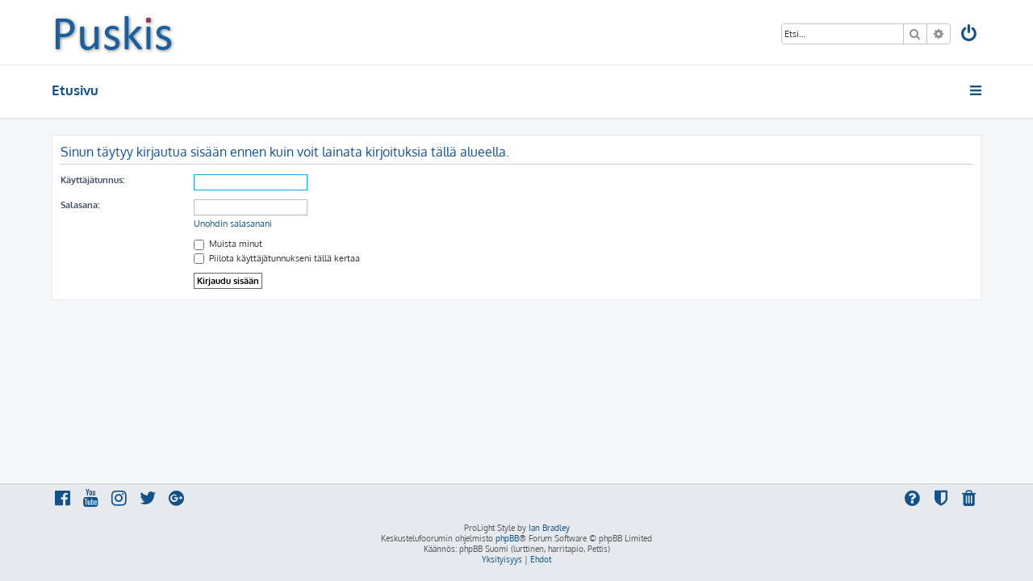

--- FILE ---
content_type: text/html; charset=UTF-8
request_url: http://puskis.lappalaiskoirat.fi/posting.php?mode=quote&f=16&p=72934&sid=bee7966c286ef71383cbc8846a36fd8c
body_size: 3331
content:








<!DOCTYPE html>
<html dir="ltr" lang="fi">
<head>
<meta charset="utf-8" />
<meta http-equiv="X-UA-Compatible" content="IE=edge">
<meta name="viewport" content="width=device-width, initial-scale=1" />

<title>Puskis - Kirjaudu sisään</title>



<!--
	phpBB style name: ProLight
	Based on style:   prosilver (this is the default phpBB3 style)
	Original author:  Tom Beddard ( http://www.subBlue.com/ )
	Modified by:      Ian Bradley ( http://iansvivarium.com/ )
-->

<link href="./assets/css/font-awesome.min.css?assets_version=8" rel="stylesheet">
<link href="./styles/prolight/theme/stylesheet.css?assets_version=8" rel="stylesheet">




<!--[if lte IE 9]>
	<link href="./styles/prolight/theme/tweaks.css?assets_version=8" rel="stylesheet">
<![endif]-->

	<link href="./styles/prolight/theme/round_avatars.css?assets_version=8" rel="stylesheet">





</head>
<body id="phpbb" class="nojs notouch section-posting ltr ">


<div class="headerwrap lightheader">
	
	<div id="page-header" class="page-header">
		<div class="headerbar" role="banner">
					<div class="inner">

			<div id="site-description" class="site-description">
				<a id="logo" class="logo" href="./index.php?sid=937e132e66155e68d58dcff8b6a019f0" title="Etusivu"><span class="site_logo"></span></a>
				<h1 style="display:none">Puskis</h1>
				<p class="skiplink"><a href="#start_here">Hyppää sisältöön</a></p>
			</div>

			<div class="lightsearch">
												<div id="search-box" class="search-box search-header responsive-hide" role="search">
					<form action="./search.php?sid=937e132e66155e68d58dcff8b6a019f0" method="get" id="search">
					<fieldset>
						<input name="keywords" id="keywords" type="search" maxlength="128" title="Etsi avainsanoja" class="inputbox search tiny" size="20" value="" placeholder="Etsi…" />
						<button class="button button-search" type="submit" title="Etsi">
							<i class="icon fa-search fa-fw" aria-hidden="true"></i><span class="sr-only">Etsi</span>
						</button>
						<a href="./search.php?sid=937e132e66155e68d58dcff8b6a019f0" class="button button-search-end" title="Tarkennettu haku">
							<i class="icon fa-cog fa-fw" aria-hidden="true"></i><span class="sr-only">Tarkennettu haku</span>
						</a>
						<input type="hidden" name="sid" value="937e132e66155e68d58dcff8b6a019f0" />

					</fieldset>
					</form>
				</div>
												
				<ul id="nav-main" class="nav-main linklist" role="menubar">
				
								<li class="responsive-show light-responsive-search" style="display:none">
					<a href="./search.php?sid=937e132e66155e68d58dcff8b6a019f0" title="Näytä tarkan haun vaihtoehdot" role="menuitem">
						<i class="icon fa-search fa-fw light-large" aria-hidden="true"></i><span class="sr-only">Etsi</span>
					</a>
				</li>
								
									<li  data-skip-responsive="true">
						<a href="./ucp.php?mode=login&amp;sid=937e132e66155e68d58dcff8b6a019f0" title="Kirjaudu sisään" accesskey="x" role="menuitem" title="Kirjaudu sisään">
							<i class="icon fa-power-off fa-fw light-large" aria-hidden="true"></i>
						</a>
					</li>
																		</ul>
				
			</div>

			</div>
					</div>
		
	</div>
</div>
		
<div class="headerwrap lightnav">
	<div class="page-header">
		<div class="headerbar" role="banner">	
				<div class="navbar navbar-top" role="navigation">
	<div class="inner">

	<ul id="nav-main" class="rightside nav-main linklist light-nav-list" role="menubar">

				
						
				
		<li id="quick-links" class="quick-links dropdown-container responsive-menu" data-skip-responsive="true">
			<a href="#" class="dropdown-trigger" title="Pikalinkit">
				<i class="icon fa-bars fa-fw" aria-hidden="true"></i>
			</a>
			<div class="dropdown">
				<div class="pointer"><div class="pointer-inner"></div></div>
				<ul class="dropdown-contents" role="menu">
					
																				
										
											<li class="separator"></li>
																									<li>
								<a href="./search.php?search_id=unanswered&amp;sid=937e132e66155e68d58dcff8b6a019f0" role="menuitem">
									<i class="icon fa-file-o fa-fw icon-gray" aria-hidden="true"></i><span>Vastaamattomat aiheet</span>
								</a>
							</li>
							<li>
								<a href="./search.php?search_id=active_topics&amp;sid=937e132e66155e68d58dcff8b6a019f0" role="menuitem">
									<i class="icon fa-file-o fa-fw icon-blue" aria-hidden="true"></i><span>Aktiiviset viestiketjut</span>
								</a>
							</li>
							<li class="separator"></li>
							<li>
								<a href="./search.php?sid=937e132e66155e68d58dcff8b6a019f0" role="menuitem">
									<i class="icon fa-search fa-fw" aria-hidden="true"></i><span>Etsi</span>
								</a>
							</li>
					
											<li class="separator"></li>
																			<li>
								<a href="./memberlist.php?mode=team&amp;sid=937e132e66155e68d58dcff8b6a019f0" role="menuitem">
									<i class="icon fa-shield fa-fw" aria-hidden="true"></i><span>Ryhmät</span>
								</a>
							</li>
																<li class="separator"></li>

									</ul>
			</div>
		</li>

	</ul>

	<ul id="nav-breadcrumbs" class="nav-breadcrumbs linklist navlinks light-nav-list" role="menubar">
						<li class="breadcrumbs">
										<span class="crumb"  itemtype="http://data-vocabulary.org/Breadcrumb" itemscope=""><a href="./index.php?sid=937e132e66155e68d58dcff8b6a019f0" itemprop="url" accesskey="h" data-navbar-reference="index"><span itemprop="title">Etusivu</span></a></span>

								</li>
		
	</ul>

	</div>
</div>
		</div>
	</div>
</div>

<div id="wrap" class="wrap">
	<a id="top" class="top-anchor" accesskey="t"></a>

	
	<a id="start_here" class="anchor"></a>
	<div id="page-body" class="page-body" role="main">
		
		
<form action="./ucp.php?mode=login&amp;sid=937e132e66155e68d58dcff8b6a019f0" method="post" id="login" data-focus="username">
<div class="panel">
	<div class="inner">

	<div class="content">
		<h2 class="login-title">Sinun täytyy kirjautua sisään ennen kuin voit lainata kirjoituksia tällä alueella.</h2>

		<fieldset class="fields1">
				<dl>
			<dt><label for="username">Käyttäjätunnus:</label></dt>
			<dd><input type="text" tabindex="1" name="username" id="username" size="25" value="" class="inputbox autowidth" /></dd>
		</dl>
		<dl>
			<dt><label for="password">Salasana:</label></dt>
			<dd><input type="password" tabindex="2" id="password" name="password" size="25" class="inputbox autowidth" autocomplete="off" /></dd>
							<dd><a href="./ucp.php?mode=sendpassword&amp;sid=937e132e66155e68d58dcff8b6a019f0">Unohdin salasanani</a></dd>									</dl>
						<dl>
			<dd><label for="autologin"><input type="checkbox" name="autologin" id="autologin" tabindex="4" /> Muista minut</label></dd>			<dd><label for="viewonline"><input type="checkbox" name="viewonline" id="viewonline" tabindex="5" /> Piilota käyttäjätunnukseni tällä kertaa</label></dd>
		</dl>
		
		<input type="hidden" name="redirect" value="./posting.php?f=16&amp;mode=quote&amp;p=72934&amp;sid=937e132e66155e68d58dcff8b6a019f0" />

		<dl>
			<dt>&nbsp;</dt>
			<dd><input type="hidden" name="sid" value="937e132e66155e68d58dcff8b6a019f0" />
<input type="submit" name="login" tabindex="6" value="Kirjaudu sisään" class="button1" /></dd>
		</dl>
		</fieldset>
	</div>

		</div>
</div>



</form>

			</div>


</div>

<div class="footerwrap">
	<div id="page-footer" class="page-footer" role="contentinfo">
	
		
	
		<div class="navbar navbar-bottom" role="navigation">
	<div class="inner">

	<ul id="nav-footer" class="nav-footer linklist" role="menubar">

						
					<li class="rightside">
				<a href="./ucp.php?mode=delete_cookies&amp;sid=937e132e66155e68d58dcff8b6a019f0" data-ajax="true" data-refresh="true" role="menuitem" title="Poista evästeet">
					<i class="icon fa-trash fa-fw" aria-hidden="true"></i>
				</a>
			</li>
												<li class="rightside">
				<a href="./memberlist.php?mode=team&amp;sid=937e132e66155e68d58dcff8b6a019f0" role="menuitem" title="Ryhmät">
					<i class="icon fa-shield fa-fw" aria-hidden="true"></i>
				</a>
			</li>
								<li class="rightside" data-skip-responsive="true">
			<a href="/app.php/help/faq?sid=937e132e66155e68d58dcff8b6a019f0" rel="help" title="Usein kysyttyä" role="menuitem" title="UKK">
				<i class="icon fa-question-circle fa-fw" aria-hidden="true"></i>
			</a>
		</li>
		
				
							<li data-last-responsive="true">
				<a href="https://www.facebook.com/" title="Facebook" role="menuitem">
					<i class="icon fa-facebook-official fa-fw" aria-hidden="true"></i>
				</a>
			</li>
							<li data-last-responsive="true">
				<a href="https://www.youtube.com/" title="YouTube" role="menuitem">
					<i class="icon fa-youtube fa-fw" aria-hidden="true"></i>
				</a>
			</li>
							<li data-last-responsive="true">
				<a href="https://www.instagram.com/" title="Instagram" role="menuitem">
					<i class="icon fa-instagram fa-fw" aria-hidden="true"></i>
				</a>
			</li>
							<li data-last-responsive="true">
				<a href="https://twitter.com/" title="Twitter" role="menuitem">
					<i class="icon fa-twitter fa-fw" aria-hidden="true"></i>
				</a>
			</li>
							<li data-last-responsive="true">
				<a href="https://plus.google.com/" title="Google+" role="menuitem">
					<i class="icon fa-google-plus-official fa-fw" aria-hidden="true"></i>
				</a>
			</li>
						
				
	</ul>

	</div>
</div>

		<div class="copyright">
						<p class="footer-row">
				<span class="footer-copyright">ProLight Style by <a href="http://iansvivarium.com">Ian Bradley</a></span>
			</p>
			<p class="footer-row">
				<span class="footer-copyright">Keskustelufoorumin ohjelmisto <a href="https://www.phpbb.com/">phpBB</a>&reg; Forum Software &copy; phpBB Limited</span>
			</p>
						<p class="footer-row">
				<span class="footer-copyright">Käännös: phpBB Suomi (lurttinen, harritapio, Pettis)</span>
			</p>
									<p class="footer-row">
			<a class="footer-link" href="./ucp.php?mode=privacy&amp;sid=937e132e66155e68d58dcff8b6a019f0" title="Yksityisyys" role="menuitem">
				<span class="footer-link-text">Yksityisyys</span>
			</a>
			|
			<a class="footer-link" href="./ucp.php?mode=terms&amp;sid=937e132e66155e68d58dcff8b6a019f0" title="Ehdot" role="menuitem">
				<span class="footer-link-text">Ehdot</span>
			</a>
			</p>
								</div>

		<div id="darkenwrapper" class="darkenwrapper" data-ajax-error-title="AJAX virhe" data-ajax-error-text="Tehtävän suorituksessa tapahtui virhe." data-ajax-error-text-abort="Käyttäjä keskeytti tapahtuman." data-ajax-error-text-timeout="Antamasi tehtävän aikakeskeytys; yritä uudestaan." data-ajax-error-text-parsererror="Tehtävän suoritusvirhe ja palvelimen tuntematon ilmoitus.">
			<div id="darken" class="darken">&nbsp;</div>
		</div>

		<div id="phpbb_alert" class="phpbb_alert" data-l-err="Virhe" data-l-timeout-processing-req="Tehtävän aikakatkaisu.">
			<a href="#" class="alert_close">
				<i class="icon fa-times-circle fa-fw" aria-hidden="true"></i>
			</a>
			<h3 class="alert_title">&nbsp;</h3><p class="alert_text"></p>
		</div>
		<div id="phpbb_confirm" class="phpbb_alert">
			<a href="#" class="alert_close">
				<i class="icon fa-times-circle fa-fw" aria-hidden="true"></i>
			</a>
			<div class="alert_text"></div>
		</div>
	</div>
</div>

<div>
	<a id="bottom" class="anchor" accesskey="z"></a>
	</div>

<script type="text/javascript" src="./assets/javascript/jquery.min.js?assets_version=8"></script>
<script type="text/javascript" src="./assets/javascript/core.js?assets_version=8"></script>



<script src="./styles/prosilver/template/forum_fn.js?assets_version=8"></script>
<script src="./styles/prosilver/template/ajax.js?assets_version=8"></script>
<script src="./styles/prolight/template/jquery.sticky-kit.min.js?assets_version=8"></script>
<script src="./styles/prolight/template/sticky_footer.min.js?assets_version=8"></script>


		<script>
		$(".lightheader").stick_in_parent({
			parent: "body",
		});
	</script>


<script>
	$('.footerwrap').stickyFooter();
</script>


</body>
</html>


--- FILE ---
content_type: application/javascript
request_url: http://puskis.lappalaiskoirat.fi/styles/prolight/template/sticky_footer.min.js?assets_version=8
body_size: 228
content:
;(function(a,b){b.fn.stickyFooter=function(){function d(){e="static"!==c.css("position")?c.outerHeight(!0):0;f=a.innerHeight?a.innerHeight:b(a).height();b("body").outerHeight(!0)+e<f?c.css({position:"fixed",bottom:0}):c.css({position:"static"})}var f=0,e=0,c=this;d();b(a).bind("resize.stickyFooter",function(){d()});return this}})(window,jQuery);